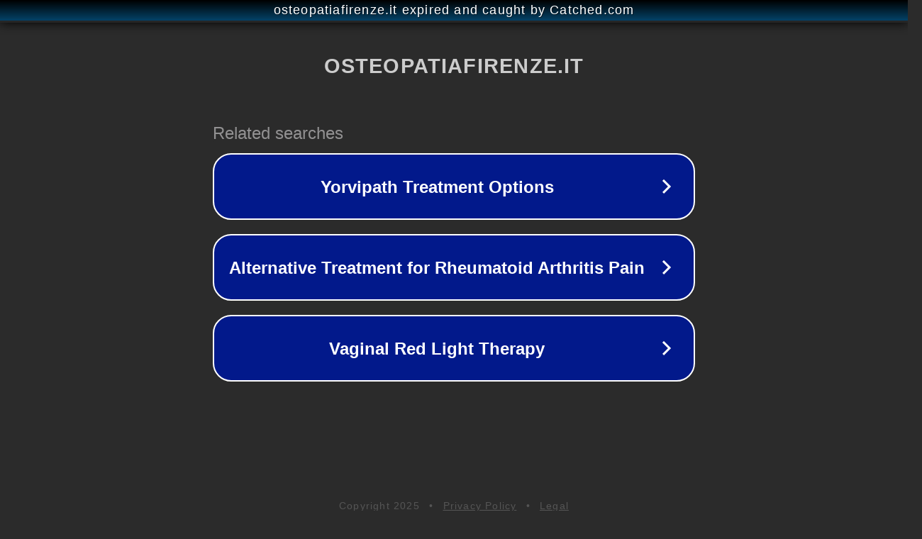

--- FILE ---
content_type: text/html; charset=utf-8
request_url: https://osteopatiafirenze.it/tag/az-pawn-gift-of-mobility/
body_size: 1098
content:
<!doctype html>
<html data-adblockkey="MFwwDQYJKoZIhvcNAQEBBQADSwAwSAJBANDrp2lz7AOmADaN8tA50LsWcjLFyQFcb/P2Txc58oYOeILb3vBw7J6f4pamkAQVSQuqYsKx3YzdUHCvbVZvFUsCAwEAAQ==_w7LP4Vqus1ttnE02X3TRuRNx2RF8EKSfTAf/Rz6M6xtyNRl+VNO8ijyAp78EJPO/SFIejGvSuP1cv23Xo8SxNQ==" lang="en" style="background: #2B2B2B;">
<head>
    <meta charset="utf-8">
    <meta name="viewport" content="width=device-width, initial-scale=1">
    <link rel="icon" href="[data-uri]">
    <link rel="preconnect" href="https://www.google.com" crossorigin>
</head>
<body>
<div id="target" style="opacity: 0"></div>
<script>window.park = "[base64]";</script>
<script src="/bAfzYWwmy.js"></script>
</body>
</html>
